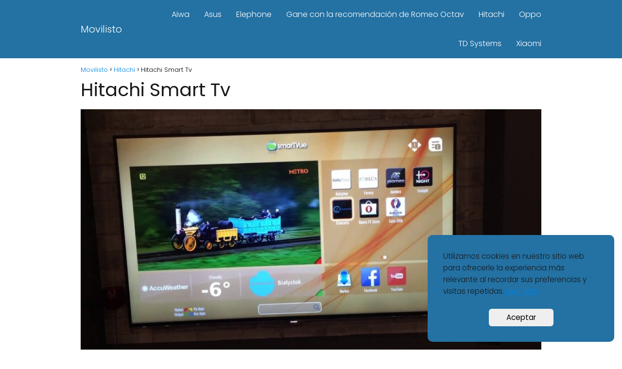

--- FILE ---
content_type: text/html; charset=UTF-8
request_url: https://movilisto.com/hitachi-smart-tv/
body_size: 12215
content:
<!DOCTYPE html><html lang="es" prefix="og: https://ogp.me/ns#" ><head><meta charset="UTF-8"><meta name="viewport" content="width=device-width, initial-scale=1.0, maximum-scale=2.0"><link rel="dns-prefetch" href="https://www.googletagmanager.com"><link rel="preconnect" href="https://www.googletagmanager.com" crossorigin><title>Hitachi Smart Tv</title><meta name="description" content="l➤ Hitachi Smart Tv ➡️Hola, el día de hoy vamos a hablar de Hitachi Smart Tv. Este producto es sin duda un líder tecnológico y uno de los productos con"/><meta name="robots" content="follow, index, max-snippet:-1, max-video-preview:-1, max-image-preview:large"/><link rel="canonical" href="https://movilisto.com/hitachi-smart-tv/"/><meta property="og:locale" content="es_ES"/><meta property="og:type" content="article"/><meta property="og:title" content="Hitachi Smart Tv"/><meta property="og:description" content="l➤ Hitachi Smart Tv ➡️Hola, el día de hoy vamos a hablar de Hitachi Smart Tv. Este producto es sin duda un líder tecnológico y uno de los productos con"/><meta property="og:url" content="https://movilisto.com/hitachi-smart-tv/"/><meta property="og:site_name" content="Movilisto"/><meta property="article:section" content="Hitachi"/><meta property="og:image" content="https://movilisto.com/wp-content/uploads/2021/06/hitachi-smart-tv.jpg"/><meta property="og:image:secure_url" content="https://movilisto.com/wp-content/uploads/2021/06/hitachi-smart-tv.jpg"/><meta property="og:image:width" content="1280"/><meta property="og:image:height" content="720"/><meta property="og:image:alt" content="Hitachi Smart Tv"/><meta property="og:image:type" content="image/jpeg"/><meta property="article:published_time" content="2021-06-04T11:21:30+00:00"/><meta name="twitter:card" content="summary_large_image"/><meta name="twitter:title" content="Hitachi Smart Tv"/><meta name="twitter:description" content="l➤ Hitachi Smart Tv ➡️Hola, el día de hoy vamos a hablar de Hitachi Smart Tv. Este producto es sin duda un líder tecnológico y uno de los productos con"/><meta name="twitter:image" content="https://movilisto.com/wp-content/uploads/2021/06/hitachi-smart-tv.jpg"/><meta name="twitter:label1" content="Escrito por"/><meta name="twitter:data1" content="David"/><meta name="twitter:label2" content="Tiempo de lectura"/><meta name="twitter:data2" content="Menos de un minuto"/><script type="application/ld+json" class="rank-math-schema-pro">{"@context":"https://schema.org","@graph":[{"@type":["Person","Organization"],"@id":"https://movilisto.com/#person","name":"David"},{"@type":"WebSite","@id":"https://movilisto.com/#website","url":"https://movilisto.com","name":"David","publisher":{"@id":"https://movilisto.com/#person"},"inLanguage":"es"},{"@type":"ImageObject","@id":"https://movilisto.com/wp-content/uploads/2021/06/hitachi-smart-tv.jpg","url":"https://movilisto.com/wp-content/uploads/2021/06/hitachi-smart-tv.jpg","width":"1280","height":"720","inLanguage":"es"},{"@type":"WebPage","@id":"https://movilisto.com/hitachi-smart-tv/#webpage","url":"https://movilisto.com/hitachi-smart-tv/","name":"Hitachi Smart Tv","datePublished":"2021-06-04T11:21:30+00:00","dateModified":"2021-06-04T11:21:30+00:00","isPartOf":{"@id":"https://movilisto.com/#website"},"primaryImageOfPage":{"@id":"https://movilisto.com/wp-content/uploads/2021/06/hitachi-smart-tv.jpg"},"inLanguage":"es"},{"@type":"Person","@id":"https://movilisto.com/hitachi-smart-tv/#author","name":"David","image":{"@type":"ImageObject","@id":"https://movilisto.com/wp-content/litespeed/avatar/9440bc745aae2620acc2d57945508aab.jpg?ver=1768799293","url":"https://movilisto.com/wp-content/litespeed/avatar/9440bc745aae2620acc2d57945508aab.jpg?ver=1768799293","caption":"David","inLanguage":"es"}},{"@type":"BlogPosting","headline":"Hitachi Smart Tv","datePublished":"2021-06-04T11:21:30+00:00","dateModified":"2021-06-04T11:21:30+00:00","author":{"@id":"https://movilisto.com/hitachi-smart-tv/#author","name":"David"},"publisher":{"@id":"https://movilisto.com/#person"},"description":"l\u27a4 Hitachi Smart Tv \u27a1\ufe0fHola, el d\u00eda de hoy vamos a hablar de Hitachi Smart Tv. Este producto es sin duda un l\u00edder tecnol\u00f3gico y uno de los productos con","name":"Hitachi Smart Tv","@id":"https://movilisto.com/hitachi-smart-tv/#richSnippet","isPartOf":{"@id":"https://movilisto.com/hitachi-smart-tv/#webpage"},"image":{"@id":"https://movilisto.com/wp-content/uploads/2021/06/hitachi-smart-tv.jpg"},"inLanguage":"es","mainEntityOfPage":{"@id":"https://movilisto.com/hitachi-smart-tv/#webpage"}}]}</script><link rel="alternate" type="application/rss+xml" title="Movilisto &raquo; Feed" href="https://movilisto.com/feed/"/><link rel="alternate" type="application/rss+xml" title="Movilisto &raquo; Feed de los comentarios" href="https://movilisto.com/comments/feed/"/><link data-optimized="1" rel='stylesheet' id='classic-theme-styles-css' href='https://movilisto.com/wp-content/litespeed/css/a615fd0d530b4d93937d7039270ea2be.css?ver=424fa' type='text/css' media='all'/><link data-optimized="1" rel='stylesheet' id='kk-star-ratings-css' href='https://movilisto.com/wp-content/litespeed/css/f25ce6528eddd3cbcc24ddd046b3e73f.css?ver=76287' type='text/css' media='all'/><link data-optimized="1" rel='stylesheet' id='asap-style-css' href='https://movilisto.com/wp-content/litespeed/css/10cbdbd3bfc4c999fd4841d4397ac1d1.css?ver=e6951' type='text/css' media='all'/><style id='asap-style-inline-css' type='text/css'>body {font-family: 'Poppins', sans-serif !important;background: #FFFFFF;font-weight: 300 !important;}h1,h2,h3,h4,h5,h6 {font-family: 'Poppins', sans-serif !important;font-weight: 400;line-height: 1.3;}h1 {color:#181818}h2,h5,h6{color:#181818}h3{color:#181818}h4{color:#181818}.article-loop p,.article-loop-featured p,.article-loop h2,.article-loop h3,.article-loop h4,.article-loop-featured h2,.article-loop-featured h3,.article-loop span.entry-title, .related-posts p,.last-post-sidebar p,.woocommerce-loop-product__title {font-family: 'Poppins', sans-serif !important;font-size: 18px !important;font-weight: 300 !important;}.article-loop .show-extract p,.article-loop .show-extract span {font-family: 'Poppins', sans-serif !important;font-weight: 300 !important;}a {color: #0183e4;}.the-content .post-index span,.des-category .post-index span {font-size:18px;}.the-content .post-index li,.the-content .post-index a,.des-category .post-index li,.des-category .post-index a,.comment-respond > p > span > a,.asap-pros-cons-title span,.asap-pros-cons ul li span,.woocommerce #reviews #comments ol.commentlist li .comment-text p,.woocommerce #review_form #respond p,.woocommerce .comment-reply-title,.woocommerce form .form-row label, .woocommerce-page form .form-row label {font-size: calc(18px - 2px);}.content-tags a,.tagcloud a {border:1px solid #0183e4;}.content-tags a:hover,.tagcloud a:hover {color: #0183e499;}p,.the-content ul li,.the-content ol li {color: #181818;font-size: 18px;line-height: 1.6;}.comment-author cite,.primary-sidebar ul li a,.woocommerce ul.products li.product .price,span.asap-author,.content-cluster .show-extract span {color: #181818;}.comment-body p,#commentform input,#commentform textarea{font-size: calc(18px - 2px);}.social-title {font-size: calc(18px - 3px);}.breadcrumb a,.breadcrumb span,.woocommerce .woocommerce-breadcrumb {font-size: calc(18px - 5px);}.content-footer p,.content-footer li,.search-header input:not([type=submit]):not([type=radio]):not([type=checkbox]):not([type=file]) {font-size: calc(18px - 4px) !important;}.search-header input:not([type=submit]):not([type=radio]):not([type=checkbox]):not([type=file]) {border:1px solid #FFFFFF26 !important;}h1 {font-size: 38px;}h2 {font-size: 32px;}h3 {font-size: 28px;}h4 {font-size: 23px;}.site-header,#cookiesbox {background: #2471a3;}.site-header-wc a span.count-number {border:1px solid #FFFFFF;}.content-footer {background: #2471a3;}.comment-respond > p,.area-comentarios ol > p,.error404 .content-loop p + p,.search .content-loop .search-home + p {border-bottom:1px solid #2471a3}.pagination a,.nav-links a,.woocommerce #respond input#submit,.woocommerce a.button, .woocommerce button.button,.woocommerce input.button,.woocommerce #respond input#submit.alt,.woocommerce a.button.alt,.woocommerce button.button.alt,.woocommerce input.button.alt,.wpcf7-form input.wpcf7-submit {background: #2471a3;color: #FFFFFF !important;}.woocommerce div.product .woocommerce-tabs ul.tabs li.active {border-bottom: 2px solid #2471a3;}.pagination a:hover,.nav-links a:hover {background: #2471a3B3;}.article-loop a span.entry-title{color:#181818 !important;}.article-loop a:hover p,.article-loop a:hover h2,.article-loop a:hover h3,.article-loop a:hover span.entry-title {color: #0183e4 !important;}.article-loop.custom-links a:hover span.entry-title,.asap-loop-horizontal .article-loop a:hover span.entry-title {color: #181818 !important;}#commentform input,#commentform textarea {border: 2px solid #2471a3;font-weight: 300 !important;}.content-loop {max-width: 980px;}.site-header-content {max-width: 980px;}.content-footer {max-width: calc(980px - 32px); }.content-footer-social {background: #2471a31A;}.content-single {max-width: 980px;}.content-page {max-width: 980px;}.content-wc {max-width: 980px;}.reply a,.go-top {background: #2471a3;color: #FFFFFF;}.reply a {border: 2px solid #2471a3;}#commentform input[type=submit] {background: #2471a3;color: #FFFFFF;}.site-header a,header,header label {color: #FFFFFF;}.content-footer a,.content-footer p,.content-footer .widget-area {color: #FFFFFF;}header .line {background: #FFFFFF;}.site-logo img {max-width: 160px;width:100%;}.search-header {margin-left: 0px;}.primary-sidebar {width:300px;}p.sidebar-title,.comment-respond > p,.area-comentarios ol > p,.asap-subtitle {font-size:calc(18px + 2px);}.popular-post-sidebar ol a {color:#181818;font-size:calc(18px - 2px);}.popular-post-sidebar ol li:before,.primary-sidebar div ul li:before {border-color: #2471a3;}.search-form input[type=submit] {background:#2471a3;}.search-form {border:2px solid #2471a3;}.sidebar-title:after,.archive .content-loop h1:after {background:#2471a3;}.single-nav .nav-prev a:before, .single-nav .nav-next a:before {border-color:#2471a3;}.single-nav a {color:#181818;font-size:calc(18px - 3px);}.the-content .post-index {border-top:2px solid #2471a3;}.the-content .post-index #show-table {color:#0183e4;font-size: calc(18px - 3px);font-weight: 300;}.the-content .post-index .btn-show {font-size: calc(18px - 3px) !important;}.search-header form {width:200px;}.site-header .site-header-wc svg {stroke:#FFFFFF;}.item-featured {color:#FFFFFF;background:#f16028;}.checkbox .check-table svg {stroke:#2471a3;}.article-loop .article-image,.article-loop a p,.article-loop img,.article-image-featured,input,textarea,a { transition:all .2s; }.article-loop:hover .article-image,.article-loop:hover img{transform:scale(1.05) }@media(max-width:480px) {h1,.archive .content-loop h1 {font-size: calc(38px - 8px);}h2 {font-size: calc(32px - 4px);}h3 {font-size: calc(28px - 4px);}}@media(min-width:1050px) {.content-thin {width: calc(95% - 300px);}#menu>ul {font-size: calc(18px - 2px);} #menu ul .menu-item-has-children:after {border: solid #FFFFFF;border-width: 0 2px 2px 0;}}@media(max-width:1050px) {#menu ul li .sub-menu li a:hover { color:#0183e4 !important;}#menu ul>li ul>li>a{font-size: calc(18px - 2px);}}.item-featured {margin-top:44px;} .asap-box-design .last-post-sidebar .article-content { min-height:140px;}.asap-box-design .last-post-sidebar .article-loop {margin-bottom:.85rem !important;} .asap-box-design .last-post-sidebar article:last-child { margin-bottom:2rem !important;}.asap-date-loop {font-size: calc(18px - 5px) !important;text-align:center;}.the-content h2:before,.the-content h2 span:before {margin-top: -70px;height: 70px; }.content-footer {padding:0;}.content-footer p {margin-bottom:0 !important;}.content-footer .widget-area {margin-bottom: 0rem;padding:1rem;}.content-footer li:first-child:before {content: '';padding: 0;}.content-footer li:before {content: '|';padding: 0 7px 0 5px;color: #fff;opacity: .4;}.content-footer li {list-style-type: none;display: inline;font-size: 15px;}.content-footer .widget-title {display: none;}.content-footer {background: #2471a3;}.content-footer-social {max-width: calc(980px - 32px);}</style><link data-optimized="1" rel='stylesheet' id='aawp-css' href='https://movilisto.com/wp-content/litespeed/css/e60cb2e32149945aa4dd2410c0d1c8b8.css?ver=ac1af' type='text/css' media='all'/><link rel="alternate" type="application/json+oembed" href="https://movilisto.com/wp-json/oembed/1.0/embed?url=https%3A%2F%2Fmovilisto.com%2Fhitachi-smart-tv%2F"/><link rel="alternate" type="text/xml+oembed" href="https://movilisto.com/wp-json/oembed/1.0/embed?url=https%3A%2F%2Fmovilisto.com%2Fhitachi-smart-tv%2F&#038;format=xml"/><style type="text/css">.aawp .aawp-tb__row--highlight{background-color:#256aaf;}.aawp .aawp-tb__row--highlight{color:#256aaf;}.aawp .aawp-tb__row--highlight a{color:#256aaf;}</style><meta name="theme-color" content="#2471a3"><link rel="preload" as="image" href="https://movilisto.com/wp-content/uploads/2021/06/hitachi-smart-tv-1024x576.jpg" imagesrcset="https://movilisto.com/wp-content/uploads/2021/06/hitachi-smart-tv-1024x576.jpg 1024w, https://movilisto.com/wp-content/uploads/2021/06/hitachi-smart-tv-300x169.jpg 300w, https://movilisto.com/wp-content/uploads/2021/06/hitachi-smart-tv-768x432.jpg 768w, https://movilisto.com/wp-content/uploads/2021/06/hitachi-smart-tv-1250x703.jpg 1250w, https://movilisto.com/wp-content/uploads/2021/06/hitachi-smart-tv-900x506.jpg 900w, https://movilisto.com/wp-content/uploads/2021/06/hitachi-smart-tv.jpg 1280w" imagesizes="(max-width: 1024px) 100vw, 1024px"/><style>@font-face {font-family: "Poppins";font-style: normal;font-weight: 300;src: local(""),url("https://movilisto.com/wp-content/themes/asap/assets/fonts/poppins-300.woff2") format("woff2"), url("https://movilisto.com/wp-content/themes/asap/assets/fonts/poppins-300.woff") format("woff"); font-display: swap;} @font-face {font-family: "Poppins";font-style: normal;font-weight: 400;src: local(""),url("https://movilisto.com/wp-content/themes/asap/assets/fonts/poppins-400.woff2") format("woff2"), url("https://movilisto.com/wp-content/themes/asap/assets/fonts/poppins-400.woff") format("woff"); font-display: swap;}</style> <script type="application/ld+json">{"@context":"http:\/\/schema.org","@type":"Organization","name":"Movilisto","alternateName":"M\u00f3viles y nuevas tecnolog\u00edas","url":"https:\/\/movilisto.com"}</script> <script type="application/ld+json">{"@context":"https:\/\/schema.org","@type":"Article","mainEntityOfPage":{"@type":"WebPage","@id":"https:\/\/movilisto.com\/hitachi-smart-tv\/"},"headline":"Hitachi Smart Tv","image":{"@type":"ImageObject","url":"https:\/\/movilisto.com\/wp-content\/uploads\/2021\/06\/hitachi-smart-tv.jpg"},"author":{"@type":"Person","name":"David","sameAs":"https:\/\/movilisto.com\/author\/david\/"},"publisher":{"@type":"Organization","name":"Movilisto"},"datePublished":"2021-06-04 11:21","dateModified":"2021-06-04 11:21"}</script><script id="google_gtagjs" src="https://movilisto.com/?local_ga_js=1"="async" type="text/javascript" defer data-deferred="1"></script><script id="google_gtagjs-inline" type="text/javascript" src="[data-uri]" defer></script><script defer data-domain="movilisto.com" src="https://analytics.mitmore.com/js/script.js"></script><script src="https://www.googletagmanager.com/gtag/js?id=UA-146657280-2" defer data-deferred="1"></script><script src="[data-uri]" defer></script><script src="[data-uri]" defer></script><script src="https://pagead2.googlesyndication.com/pagead/js/adsbygoogle.js?client=ca-pub-6540228100417976" crossorigin="anonymous" defer data-deferred="1"></script><link rel="icon" href="https://movilisto.com/wp-content/uploads/2020/12/cropped-New-Project-5-32x32.png" sizes="32x32"/><link rel="icon" href="https://movilisto.com/wp-content/uploads/2020/12/cropped-New-Project-5-192x192.png" sizes="192x192"/><link rel="apple-touch-icon" href="https://movilisto.com/wp-content/uploads/2020/12/cropped-New-Project-5-180x180.png"/><meta name="msapplication-TileImage" content="https://movilisto.com/wp-content/uploads/2020/12/cropped-New-Project-5-270x270.png"/></head><body data-rsssl=1 class="single postid-17558 aawp-custom"> <svg xmlns="http://www.w3.org/2000/svg" viewBox="0 0 0 0" width="0" height="0" focusable="false" role="none" style="visibility: hidden; position: absolute; left: -9999px; overflow: hidden;" ><defs><filter id="wp-duotone-dark-grayscale"><feColorMatrix color-interpolation-filters="sRGB" type="matrix" values=" .299 .587 .114 0 0 .299 .587 .114 0 0 .299 .587 .114 0 0 .299 .587 .114 0 0 "/><feComponentTransfer color-interpolation-filters="sRGB" ><feFuncR type="table" tableValues="0 0.49803921568627"/><feFuncG type="table" tableValues="0 0.49803921568627"/><feFuncB type="table" tableValues="0 0.49803921568627"/><feFuncA type="table" tableValues="1 1"/></feComponentTransfer><feComposite in2="SourceGraphic" operator="in"/></filter></defs></svg><svg xmlns="http://www.w3.org/2000/svg" viewBox="0 0 0 0" width="0" height="0" focusable="false" role="none" style="visibility: hidden; position: absolute; left: -9999px; overflow: hidden;" ><defs><filter id="wp-duotone-grayscale"><feColorMatrix color-interpolation-filters="sRGB" type="matrix" values=" .299 .587 .114 0 0 .299 .587 .114 0 0 .299 .587 .114 0 0 .299 .587 .114 0 0 "/><feComponentTransfer color-interpolation-filters="sRGB" ><feFuncR type="table" tableValues="0 1"/><feFuncG type="table" tableValues="0 1"/><feFuncB type="table" tableValues="0 1"/><feFuncA type="table" tableValues="1 1"/></feComponentTransfer><feComposite in2="SourceGraphic" operator="in"/></filter></defs></svg><svg xmlns="http://www.w3.org/2000/svg" viewBox="0 0 0 0" width="0" height="0" focusable="false" role="none" style="visibility: hidden; position: absolute; left: -9999px; overflow: hidden;" ><defs><filter id="wp-duotone-purple-yellow"><feColorMatrix color-interpolation-filters="sRGB" type="matrix" values=" .299 .587 .114 0 0 .299 .587 .114 0 0 .299 .587 .114 0 0 .299 .587 .114 0 0 "/><feComponentTransfer color-interpolation-filters="sRGB" ><feFuncR type="table" tableValues="0.54901960784314 0.98823529411765"/><feFuncG type="table" tableValues="0 1"/><feFuncB type="table" tableValues="0.71764705882353 0.25490196078431"/><feFuncA type="table" tableValues="1 1"/></feComponentTransfer><feComposite in2="SourceGraphic" operator="in"/></filter></defs></svg><svg xmlns="http://www.w3.org/2000/svg" viewBox="0 0 0 0" width="0" height="0" focusable="false" role="none" style="visibility: hidden; position: absolute; left: -9999px; overflow: hidden;" ><defs><filter id="wp-duotone-blue-red"><feColorMatrix color-interpolation-filters="sRGB" type="matrix" values=" .299 .587 .114 0 0 .299 .587 .114 0 0 .299 .587 .114 0 0 .299 .587 .114 0 0 "/><feComponentTransfer color-interpolation-filters="sRGB" ><feFuncR type="table" tableValues="0 1"/><feFuncG type="table" tableValues="0 0.27843137254902"/><feFuncB type="table" tableValues="0.5921568627451 0.27843137254902"/><feFuncA type="table" tableValues="1 1"/></feComponentTransfer><feComposite in2="SourceGraphic" operator="in"/></filter></defs></svg><svg xmlns="http://www.w3.org/2000/svg" viewBox="0 0 0 0" width="0" height="0" focusable="false" role="none" style="visibility: hidden; position: absolute; left: -9999px; overflow: hidden;" ><defs><filter id="wp-duotone-midnight"><feColorMatrix color-interpolation-filters="sRGB" type="matrix" values=" .299 .587 .114 0 0 .299 .587 .114 0 0 .299 .587 .114 0 0 .299 .587 .114 0 0 "/><feComponentTransfer color-interpolation-filters="sRGB" ><feFuncR type="table" tableValues="0 0"/><feFuncG type="table" tableValues="0 0.64705882352941"/><feFuncB type="table" tableValues="0 1"/><feFuncA type="table" tableValues="1 1"/></feComponentTransfer><feComposite in2="SourceGraphic" operator="in"/></filter></defs></svg><svg xmlns="http://www.w3.org/2000/svg" viewBox="0 0 0 0" width="0" height="0" focusable="false" role="none" style="visibility: hidden; position: absolute; left: -9999px; overflow: hidden;" ><defs><filter id="wp-duotone-magenta-yellow"><feColorMatrix color-interpolation-filters="sRGB" type="matrix" values=" .299 .587 .114 0 0 .299 .587 .114 0 0 .299 .587 .114 0 0 .299 .587 .114 0 0 "/><feComponentTransfer color-interpolation-filters="sRGB" ><feFuncR type="table" tableValues="0.78039215686275 1"/><feFuncG type="table" tableValues="0 0.94901960784314"/><feFuncB type="table" tableValues="0.35294117647059 0.47058823529412"/><feFuncA type="table" tableValues="1 1"/></feComponentTransfer><feComposite in2="SourceGraphic" operator="in"/></filter></defs></svg><svg xmlns="http://www.w3.org/2000/svg" viewBox="0 0 0 0" width="0" height="0" focusable="false" role="none" style="visibility: hidden; position: absolute; left: -9999px; overflow: hidden;" ><defs><filter id="wp-duotone-purple-green"><feColorMatrix color-interpolation-filters="sRGB" type="matrix" values=" .299 .587 .114 0 0 .299 .587 .114 0 0 .299 .587 .114 0 0 .299 .587 .114 0 0 "/><feComponentTransfer color-interpolation-filters="sRGB" ><feFuncR type="table" tableValues="0.65098039215686 0.40392156862745"/><feFuncG type="table" tableValues="0 1"/><feFuncB type="table" tableValues="0.44705882352941 0.4"/><feFuncA type="table" tableValues="1 1"/></feComponentTransfer><feComposite in2="SourceGraphic" operator="in"/></filter></defs></svg><svg xmlns="http://www.w3.org/2000/svg" viewBox="0 0 0 0" width="0" height="0" focusable="false" role="none" style="visibility: hidden; position: absolute; left: -9999px; overflow: hidden;" ><defs><filter id="wp-duotone-blue-orange"><feColorMatrix color-interpolation-filters="sRGB" type="matrix" values=" .299 .587 .114 0 0 .299 .587 .114 0 0 .299 .587 .114 0 0 .299 .587 .114 0 0 "/><feComponentTransfer color-interpolation-filters="sRGB" ><feFuncR type="table" tableValues="0.098039215686275 1"/><feFuncG type="table" tableValues="0 0.66274509803922"/><feFuncB type="table" tableValues="0.84705882352941 0.41960784313725"/><feFuncA type="table" tableValues="1 1"/></feComponentTransfer><feComposite in2="SourceGraphic" operator="in"/></filter></defs></svg><header class="site-header"><div class="site-header-content"><div class="site-name"> <a href="https://movilisto.com/">Movilisto</a></div><div> <input type="checkbox" id="btn-menu"/> <label id="nav-icon" for="btn-menu"><div class="circle nav-icon"> <span class="line top"></span> <span class="line middle"></span> <span class="line bottom"></span></div> </label><nav id="menu" itemscope="itemscope" itemtype="http://schema.org/SiteNavigationElement" role="navigation" ><ul id="menu-inicio" class="header-menu"><li id="menu-item-13441" class="menu-item menu-item-type-taxonomy menu-item-object-category menu-item-13441"><a href="https://movilisto.com/aiwa/" itemprop="url">Aiwa</a></li><li id="menu-item-13442" class="menu-item menu-item-type-taxonomy menu-item-object-category menu-item-13442"><a href="https://movilisto.com/asus/" itemprop="url">Asus</a></li><li id="menu-item-13443" class="menu-item menu-item-type-taxonomy menu-item-object-category menu-item-13443"><a href="https://movilisto.com/elephone/" itemprop="url">Elephone</a></li><li id="menu-item-40489" class="menu-item menu-item-type-custom menu-item-object-custom menu-item-40489"><a href="https://www.tesla.com/es_ES/referral/romeooctav832586" itemprop="url">Gane con la recomendación de Romeo Octav</a></li><li id="menu-item-13444" class="menu-item menu-item-type-taxonomy menu-item-object-category current-post-ancestor current-menu-parent current-post-parent menu-item-13444"><a href="https://movilisto.com/hitachi/" itemprop="url">Hitachi</a></li><li id="menu-item-13445" class="menu-item menu-item-type-taxonomy menu-item-object-category menu-item-13445"><a href="https://movilisto.com/oppo/" itemprop="url">Oppo</a></li><li id="menu-item-13446" class="menu-item menu-item-type-taxonomy menu-item-object-category menu-item-13446"><a href="https://movilisto.com/td-systems/" itemprop="url">TD Systems</a></li><li id="menu-item-13447" class="menu-item menu-item-type-taxonomy menu-item-object-category menu-item-13447"><a href="https://movilisto.com/xiaomi/" itemprop="url">Xiaomi</a></li></ul></nav></div></div></header><main class="content-single"><article class="article-full"><div role="navigation" aria-label="Breadcrumbs" class="breadcrumb-trail breadcrumbs" itemprop="breadcrumb"><ul class="breadcrumb" itemscope itemtype="http://schema.org/BreadcrumbList"><meta name="numberOfItems" content="3"/><meta name="itemListOrder" content="Ascending"/><li itemprop="itemListElement" itemscope itemtype="http://schema.org/ListItem" class="trail-item trail-begin"><a href="https://movilisto.com/" rel="home" itemprop="item"><span itemprop="name">Movilisto</span></a><meta itemprop="position" content="1"/></li><li itemprop="itemListElement" itemscope itemtype="http://schema.org/ListItem" class="trail-item"><a href="https://movilisto.com/hitachi/" itemprop="item"><span itemprop="name">Hitachi</span></a><meta itemprop="position" content="2"/></li><li itemprop="itemListElement" itemscope itemtype="http://schema.org/ListItem" class="trail-item trail-end"><span itemprop="name">Hitachi Smart Tv</span><meta itemprop="position" content="3"/></li></ul></div><h1>Hitachi Smart Tv</h1><div class="post-thumbnail"><img data-lazyloaded="1" src="[data-uri]" width="1024" height="576" data-src="https://movilisto.com/wp-content/uploads/2021/06/hitachi-smart-tv-1024x576.jpg" class="attachment-large size-large wp-post-image" alt="Hitachi Smart Tv 1" decoding="async" data-srcset="https://movilisto.com/wp-content/uploads/2021/06/hitachi-smart-tv-1024x576.jpg 1024w, https://movilisto.com/wp-content/uploads/2021/06/hitachi-smart-tv-300x169.jpg 300w, https://movilisto.com/wp-content/uploads/2021/06/hitachi-smart-tv-768x432.jpg 768w, https://movilisto.com/wp-content/uploads/2021/06/hitachi-smart-tv-1250x703.jpg 1250w, https://movilisto.com/wp-content/uploads/2021/06/hitachi-smart-tv-900x506.jpg 900w, https://movilisto.com/wp-content/uploads/2021/06/hitachi-smart-tv.jpg 1280w" data-sizes="(max-width: 1024px) 100vw, 1024px" title="Hitachi Smart Tv 1"><noscript><img width="1024" height="576" src="https://movilisto.com/wp-content/uploads/2021/06/hitachi-smart-tv-1024x576.jpg" class="attachment-large size-large wp-post-image" alt="Hitachi Smart Tv 1" decoding="async" srcset="https://movilisto.com/wp-content/uploads/2021/06/hitachi-smart-tv-1024x576.jpg 1024w, https://movilisto.com/wp-content/uploads/2021/06/hitachi-smart-tv-300x169.jpg 300w, https://movilisto.com/wp-content/uploads/2021/06/hitachi-smart-tv-768x432.jpg 768w, https://movilisto.com/wp-content/uploads/2021/06/hitachi-smart-tv-1250x703.jpg 1250w, https://movilisto.com/wp-content/uploads/2021/06/hitachi-smart-tv-900x506.jpg 900w, https://movilisto.com/wp-content/uploads/2021/06/hitachi-smart-tv.jpg 1280w" sizes="(max-width: 1024px) 100vw, 1024px" title="Hitachi Smart Tv 1"></noscript></div><div class="the-content"><p>Hola, el día de hoy vamos a hablar de Hitachi Smart Tv. Este producto es sin duda un líder tecnológico y uno de los productos con mejores valoraciones de nuestra Web gracias a un desarrollador tan consolidado como Hitachi. Te mostramos lo mejor de <strong>Hitachi Smart Tv</strong> en Amazon.</p><div class="post-index"><span>Contenidos<span class="btn-show"><label class="checkbox"><input type="checkbox"/ ><span class="check-table" ><svg xmlns="http://www.w3.org/2000/svg" viewBox="0 0 24 24"><path stroke="none" d="M0 0h24v24H0z" fill="none"/><polyline points="6 15 12 9 18 15"/></svg></span></label></span></span><ol id="index-table" ><li> <a href="#comprar_hitachi_smart_tv" title="? Comprar: Hitachi Smart Tv">? Comprar: Hitachi Smart Tv</a></li><li> <a href="#opiniones_de_hitachi" title="⭐ Opiniones de Hitachi">⭐ Opiniones de Hitachi</a></li></li></ol></div><h2><span id="comprar_hitachi_smart_tv">? Comprar: Hitachi Smart Tv</span></h2><p >Nada encontrado</p><h2><span id="opiniones_de_hitachi">⭐ Opiniones de Hitachi</span></h2><p>Cuando hablamos de Hitachi hablamos de una marca afianzada en el mercado desde hace varios años. Hitachi comenzó en la industria de la tecnología hace más de 5 años siendo una compañía reconocida mundialmente. Si compras Hitachi Smart Tv con esta marca puedes estar relajado.</p><div class="youtube responsive"><div onclick="this.outerHTML='&lt;iframe title=&quot;Hitachi Smart TV 55 4K LED 55F501HG2W69 smarTVue&quot; width=&quot;500&quot; height=&quot;281&quot; src=&quot;https://www.youtube.com/embed/ANdrJuhn1A4?feature=oembed&amp;autoplay=1&quot; frameborder=&quot;0&quot; allow=&quot;accelerometer; autoplay; clipboard-write; encrypted-media; gyroscope; picture-in-picture&quot; allowfullscreen&gt;&lt;/iframe&gt;'"><img data-lazyloaded="1" src="[data-uri]" loading="lazy" decoding="async" data-src="https://i.ytimg.com/vi/ANdrJuhn1A4/hqdefault.jpg" title="Hitachi Smart TV 55 4K LED 55F501HG2W69 smarTVue" class="asap-oembed" alt="Hitachi Smart Tv 2"><noscript><img loading="lazy" decoding="async" src="https://i.ytimg.com/vi/ANdrJuhn1A4/hqdefault.jpg" title="Hitachi Smart TV 55 4K LED 55F501HG2W69 smarTVue" class="asap-oembed" alt="Hitachi Smart Tv 2"></noscript></div></div><p style="text-align: right;"><em>Precios y opiniones de Hitachi Smart Tv</em></p><p>&nbsp;</p><div class="kk-star-ratings kksr-auto kksr-align-center kksr-valign-bottom" data-payload='{&quot;align&quot;:&quot;center&quot;,&quot;id&quot;:&quot;17558&quot;,&quot;slug&quot;:&quot;default&quot;,&quot;valign&quot;:&quot;bottom&quot;,&quot;ignore&quot;:&quot;&quot;,&quot;reference&quot;:&quot;auto&quot;,&quot;class&quot;:&quot;&quot;,&quot;count&quot;:&quot;0&quot;,&quot;legendonly&quot;:&quot;&quot;,&quot;readonly&quot;:&quot;&quot;,&quot;score&quot;:&quot;0&quot;,&quot;starsonly&quot;:&quot;&quot;,&quot;best&quot;:&quot;5&quot;,&quot;gap&quot;:&quot;4&quot;,&quot;greet&quot;:&quot;\u00bfQue te ha parecido?&quot;,&quot;legend&quot;:&quot;0\/5 - (0 votos)&quot;,&quot;size&quot;:&quot;24&quot;,&quot;title&quot;:&quot;Hitachi Smart Tv&quot;,&quot;width&quot;:&quot;0&quot;,&quot;_legend&quot;:&quot;{score}\/{best} - ({count} {votes})&quot;,&quot;font_factor&quot;:&quot;1.25&quot;}'><div class="kksr-stars"><div class="kksr-stars-inactive"><div class="kksr-star" data-star="1" style="padding-right: 4px"><div class="kksr-icon" style="width: 24px; height: 24px;"></div></div><div class="kksr-star" data-star="2" style="padding-right: 4px"><div class="kksr-icon" style="width: 24px; height: 24px;"></div></div><div class="kksr-star" data-star="3" style="padding-right: 4px"><div class="kksr-icon" style="width: 24px; height: 24px;"></div></div><div class="kksr-star" data-star="4" style="padding-right: 4px"><div class="kksr-icon" style="width: 24px; height: 24px;"></div></div><div class="kksr-star" data-star="5" style="padding-right: 4px"><div class="kksr-icon" style="width: 24px; height: 24px;"></div></div></div><div class="kksr-stars-active" style="width: 0px;"><div class="kksr-star" style="padding-right: 4px"><div class="kksr-icon" style="width: 24px; height: 24px;"></div></div><div class="kksr-star" style="padding-right: 4px"><div class="kksr-icon" style="width: 24px; height: 24px;"></div></div><div class="kksr-star" style="padding-right: 4px"><div class="kksr-icon" style="width: 24px; height: 24px;"></div></div><div class="kksr-star" style="padding-right: 4px"><div class="kksr-icon" style="width: 24px; height: 24px;"></div></div><div class="kksr-star" style="padding-right: 4px"><div class="kksr-icon" style="width: 24px; height: 24px;"></div></div></div></div><div class="kksr-legend" style="font-size: 19.2px;"> <span class="kksr-muted">¿Que te ha parecido?</span></div></div><p class="aawp-disclaimer">Última actualización el 2026-01-22 / Enlaces de afiliados / Imágenes de la API para Afiliados</p></div><div class="related-posts"><article class="article-loop asap-columns-3"> <a href="https://movilisto.com/hitachi-48hb6w62-caracteristicas/" rel="bookmark"><div class="article-content"> <img data-lazyloaded="1" src="[data-uri]" width="400" height="225" data-src="https://movilisto.com/wp-content/uploads/2021/07/hitachi-48hb6w62-caracteristicas.jpg" class="attachment-post-thumbnail size-post-thumbnail wp-post-image" alt="Hitachi 48Hb6W62 Caracteristicas 3" decoding="async" data-srcset="https://movilisto.com/wp-content/uploads/2021/07/hitachi-48hb6w62-caracteristicas.jpg 450w, https://movilisto.com/wp-content/uploads/2021/07/hitachi-48hb6w62-caracteristicas-300x169.jpg 300w, https://movilisto.com/wp-content/uploads/2021/07/hitachi-48hb6w62-caracteristicas-1024x576.jpg 1024w, https://movilisto.com/wp-content/uploads/2021/07/hitachi-48hb6w62-caracteristicas-768x432.jpg 768w, https://movilisto.com/wp-content/uploads/2021/07/hitachi-48hb6w62-caracteristicas-1250x703.jpg 1250w, https://movilisto.com/wp-content/uploads/2021/07/hitachi-48hb6w62-caracteristicas-900x506.jpg 900w" data-sizes="(max-width: 400px) 100vw, 400px" title="Hitachi 48Hb6W62 Caracteristicas 2"><noscript><img width="400" height="225" src="https://movilisto.com/wp-content/uploads/2021/07/hitachi-48hb6w62-caracteristicas.jpg" class="attachment-post-thumbnail size-post-thumbnail wp-post-image" alt="Hitachi 48Hb6W62 Caracteristicas 3" decoding="async" srcset="https://movilisto.com/wp-content/uploads/2021/07/hitachi-48hb6w62-caracteristicas.jpg 450w, https://movilisto.com/wp-content/uploads/2021/07/hitachi-48hb6w62-caracteristicas-300x169.jpg 300w, https://movilisto.com/wp-content/uploads/2021/07/hitachi-48hb6w62-caracteristicas-1024x576.jpg 1024w, https://movilisto.com/wp-content/uploads/2021/07/hitachi-48hb6w62-caracteristicas-768x432.jpg 768w, https://movilisto.com/wp-content/uploads/2021/07/hitachi-48hb6w62-caracteristicas-1250x703.jpg 1250w, https://movilisto.com/wp-content/uploads/2021/07/hitachi-48hb6w62-caracteristicas-900x506.jpg 900w" sizes="(max-width: 400px) 100vw, 400px" title="Hitachi 48Hb6W62 Caracteristicas 2"></noscript></div><p class="entry-title">Hitachi 48Hb6W62 Caracteristicas</p> </a></article><article class="article-loop asap-columns-3"> <a href="https://movilisto.com/hitachi-500gb-externo/" rel="bookmark"><div class="article-content"> <img data-lazyloaded="1" src="[data-uri]" width="400" height="225" data-src="https://movilisto.com/wp-content/uploads/2021/07/hitachi-500gb-externo.jpg" class="attachment-post-thumbnail size-post-thumbnail wp-post-image" alt="Hitachi 500Gb Externo 4" decoding="async" data-srcset="https://movilisto.com/wp-content/uploads/2021/07/hitachi-500gb-externo.jpg 450w, https://movilisto.com/wp-content/uploads/2021/07/hitachi-500gb-externo-300x169.jpg 300w, https://movilisto.com/wp-content/uploads/2021/07/hitachi-500gb-externo-1024x576.jpg 1024w, https://movilisto.com/wp-content/uploads/2021/07/hitachi-500gb-externo-768x432.jpg 768w, https://movilisto.com/wp-content/uploads/2021/07/hitachi-500gb-externo-1250x703.jpg 1250w, https://movilisto.com/wp-content/uploads/2021/07/hitachi-500gb-externo-900x506.jpg 900w" data-sizes="(max-width: 400px) 100vw, 400px" title="Hitachi 500Gb Externo 3"><noscript><img width="400" height="225" src="https://movilisto.com/wp-content/uploads/2021/07/hitachi-500gb-externo.jpg" class="attachment-post-thumbnail size-post-thumbnail wp-post-image" alt="Hitachi 500Gb Externo 4" decoding="async" srcset="https://movilisto.com/wp-content/uploads/2021/07/hitachi-500gb-externo.jpg 450w, https://movilisto.com/wp-content/uploads/2021/07/hitachi-500gb-externo-300x169.jpg 300w, https://movilisto.com/wp-content/uploads/2021/07/hitachi-500gb-externo-1024x576.jpg 1024w, https://movilisto.com/wp-content/uploads/2021/07/hitachi-500gb-externo-768x432.jpg 768w, https://movilisto.com/wp-content/uploads/2021/07/hitachi-500gb-externo-1250x703.jpg 1250w, https://movilisto.com/wp-content/uploads/2021/07/hitachi-500gb-externo-900x506.jpg 900w" sizes="(max-width: 400px) 100vw, 400px" title="Hitachi 500Gb Externo 3"></noscript></div><p class="entry-title">Hitachi 500Gb Externo</p> </a></article><article class="article-loop asap-columns-3"> <a href="https://movilisto.com/hitachi-ata/" rel="bookmark"><div class="article-content"> <img data-lazyloaded="1" src="[data-uri]" width="400" height="225" data-src="https://movilisto.com/wp-content/uploads/2021/07/hitachi-ata.jpg" class="attachment-post-thumbnail size-post-thumbnail wp-post-image" alt="Hitachi Ata 5" decoding="async" data-srcset="https://movilisto.com/wp-content/uploads/2021/07/hitachi-ata.jpg 1280w, https://movilisto.com/wp-content/uploads/2021/07/hitachi-ata-300x169.jpg 300w, https://movilisto.com/wp-content/uploads/2021/07/hitachi-ata-1024x576.jpg 1024w, https://movilisto.com/wp-content/uploads/2021/07/hitachi-ata-768x432.jpg 768w, https://movilisto.com/wp-content/uploads/2021/07/hitachi-ata-1250x703.jpg 1250w, https://movilisto.com/wp-content/uploads/2021/07/hitachi-ata-900x506.jpg 900w" data-sizes="(max-width: 400px) 100vw, 400px" title="Hitachi Ata 4"><noscript><img width="400" height="225" src="https://movilisto.com/wp-content/uploads/2021/07/hitachi-ata.jpg" class="attachment-post-thumbnail size-post-thumbnail wp-post-image" alt="Hitachi Ata 5" decoding="async" srcset="https://movilisto.com/wp-content/uploads/2021/07/hitachi-ata.jpg 1280w, https://movilisto.com/wp-content/uploads/2021/07/hitachi-ata-300x169.jpg 300w, https://movilisto.com/wp-content/uploads/2021/07/hitachi-ata-1024x576.jpg 1024w, https://movilisto.com/wp-content/uploads/2021/07/hitachi-ata-768x432.jpg 768w, https://movilisto.com/wp-content/uploads/2021/07/hitachi-ata-1250x703.jpg 1250w, https://movilisto.com/wp-content/uploads/2021/07/hitachi-ata-900x506.jpg 900w" sizes="(max-width: 400px) 100vw, 400px" title="Hitachi Ata 4"></noscript></div><p class="entry-title">Hitachi Ata</p> </a></article><article class="article-loop asap-columns-3"> <a href="https://movilisto.com/hitachi-call-center/" rel="bookmark"><div class="article-content"> <img data-lazyloaded="1" src="[data-uri]" width="400" height="225" data-src="https://movilisto.com/wp-content/uploads/2021/07/hitachi-call-center.jpg" class="attachment-post-thumbnail size-post-thumbnail wp-post-image" alt="Hitachi Call Center 6" decoding="async" data-srcset="https://movilisto.com/wp-content/uploads/2021/07/hitachi-call-center.jpg 450w, https://movilisto.com/wp-content/uploads/2021/07/hitachi-call-center-300x169.jpg 300w, https://movilisto.com/wp-content/uploads/2021/07/hitachi-call-center-1024x576.jpg 1024w, https://movilisto.com/wp-content/uploads/2021/07/hitachi-call-center-768x432.jpg 768w, https://movilisto.com/wp-content/uploads/2021/07/hitachi-call-center-1250x703.jpg 1250w, https://movilisto.com/wp-content/uploads/2021/07/hitachi-call-center-900x506.jpg 900w" data-sizes="(max-width: 400px) 100vw, 400px" title="Hitachi Call Center 5"><noscript><img width="400" height="225" src="https://movilisto.com/wp-content/uploads/2021/07/hitachi-call-center.jpg" class="attachment-post-thumbnail size-post-thumbnail wp-post-image" alt="Hitachi Call Center 6" decoding="async" srcset="https://movilisto.com/wp-content/uploads/2021/07/hitachi-call-center.jpg 450w, https://movilisto.com/wp-content/uploads/2021/07/hitachi-call-center-300x169.jpg 300w, https://movilisto.com/wp-content/uploads/2021/07/hitachi-call-center-1024x576.jpg 1024w, https://movilisto.com/wp-content/uploads/2021/07/hitachi-call-center-768x432.jpg 768w, https://movilisto.com/wp-content/uploads/2021/07/hitachi-call-center-1250x703.jpg 1250w, https://movilisto.com/wp-content/uploads/2021/07/hitachi-call-center-900x506.jpg 900w" sizes="(max-width: 400px) 100vw, 400px" title="Hitachi Call Center 5"></noscript></div><p class="entry-title">Hitachi Call Center</p> </a></article><article class="article-loop asap-columns-3"> <a href="https://movilisto.com/hitachi-32he4000/" rel="bookmark"><div class="article-content"> <img data-lazyloaded="1" src="[data-uri]" width="400" height="225" data-src="https://movilisto.com/wp-content/uploads/2021/07/hitachi-32he4000.jpg" class="attachment-post-thumbnail size-post-thumbnail wp-post-image" alt="Hitachi 32He4000 7" decoding="async" data-srcset="https://movilisto.com/wp-content/uploads/2021/07/hitachi-32he4000.jpg 450w, https://movilisto.com/wp-content/uploads/2021/07/hitachi-32he4000-300x169.jpg 300w, https://movilisto.com/wp-content/uploads/2021/07/hitachi-32he4000-1024x576.jpg 1024w, https://movilisto.com/wp-content/uploads/2021/07/hitachi-32he4000-768x432.jpg 768w, https://movilisto.com/wp-content/uploads/2021/07/hitachi-32he4000-1250x703.jpg 1250w, https://movilisto.com/wp-content/uploads/2021/07/hitachi-32he4000-900x506.jpg 900w" data-sizes="(max-width: 400px) 100vw, 400px" title="Hitachi 32He4000 6"><noscript><img width="400" height="225" src="https://movilisto.com/wp-content/uploads/2021/07/hitachi-32he4000.jpg" class="attachment-post-thumbnail size-post-thumbnail wp-post-image" alt="Hitachi 32He4000 7" decoding="async" srcset="https://movilisto.com/wp-content/uploads/2021/07/hitachi-32he4000.jpg 450w, https://movilisto.com/wp-content/uploads/2021/07/hitachi-32he4000-300x169.jpg 300w, https://movilisto.com/wp-content/uploads/2021/07/hitachi-32he4000-1024x576.jpg 1024w, https://movilisto.com/wp-content/uploads/2021/07/hitachi-32he4000-768x432.jpg 768w, https://movilisto.com/wp-content/uploads/2021/07/hitachi-32he4000-1250x703.jpg 1250w, https://movilisto.com/wp-content/uploads/2021/07/hitachi-32he4000-900x506.jpg 900w" sizes="(max-width: 400px) 100vw, 400px" title="Hitachi 32He4000 6"></noscript></div><p class="entry-title">Hitachi 32He4000</p> </a></article><article class="article-loop asap-columns-3"> <a href="https://movilisto.com/fiat-hitachi-ex-165-w-technische-daten/" rel="bookmark"><div class="article-content"> <img data-lazyloaded="1" src="[data-uri]" width="400" height="225" data-src="https://movilisto.com/wp-content/uploads/2021/07/fiat-hitachi-ex-165-w-technische.jpg" class="attachment-post-thumbnail size-post-thumbnail wp-post-image" alt="Fiat Hitachi Ex 165 W Technische Daten 8" decoding="async" data-srcset="https://movilisto.com/wp-content/uploads/2021/07/fiat-hitachi-ex-165-w-technische.jpg 450w, https://movilisto.com/wp-content/uploads/2021/07/fiat-hitachi-ex-165-w-technische-300x169.jpg 300w, https://movilisto.com/wp-content/uploads/2021/07/fiat-hitachi-ex-165-w-technische-1024x576.jpg 1024w, https://movilisto.com/wp-content/uploads/2021/07/fiat-hitachi-ex-165-w-technische-768x432.jpg 768w, https://movilisto.com/wp-content/uploads/2021/07/fiat-hitachi-ex-165-w-technische-1250x703.jpg 1250w, https://movilisto.com/wp-content/uploads/2021/07/fiat-hitachi-ex-165-w-technische-900x506.jpg 900w" data-sizes="(max-width: 400px) 100vw, 400px" title="Fiat Hitachi Ex 165 W Technische Daten 7"><noscript><img width="400" height="225" src="https://movilisto.com/wp-content/uploads/2021/07/fiat-hitachi-ex-165-w-technische.jpg" class="attachment-post-thumbnail size-post-thumbnail wp-post-image" alt="Fiat Hitachi Ex 165 W Technische Daten 8" decoding="async" srcset="https://movilisto.com/wp-content/uploads/2021/07/fiat-hitachi-ex-165-w-technische.jpg 450w, https://movilisto.com/wp-content/uploads/2021/07/fiat-hitachi-ex-165-w-technische-300x169.jpg 300w, https://movilisto.com/wp-content/uploads/2021/07/fiat-hitachi-ex-165-w-technische-1024x576.jpg 1024w, https://movilisto.com/wp-content/uploads/2021/07/fiat-hitachi-ex-165-w-technische-768x432.jpg 768w, https://movilisto.com/wp-content/uploads/2021/07/fiat-hitachi-ex-165-w-technische-1250x703.jpg 1250w, https://movilisto.com/wp-content/uploads/2021/07/fiat-hitachi-ex-165-w-technische-900x506.jpg 900w" sizes="(max-width: 400px) 100vw, 400px" title="Fiat Hitachi Ex 165 W Technische Daten 7"></noscript></div><p class="entry-title">Fiat Hitachi Ex 165 W Technische Daten</p> </a></article></div><div id="comentarios" class="area-comentarios"></div></article></main><div class="footer-breadcrumb"><div class="breadcrumb-trail breadcrumbs"><ul class="breadcrumb"><li ><a href="https://movilisto.com/" rel="home" itemprop="item"><span itemprop="name">Movilisto</span></a></li><li ><a href="https://movilisto.com/hitachi/" itemprop="item"><span itemprop="name">Hitachi</span></a></li><li ><span itemprop="name">Hitachi Smart Tv</span></li></ul></div></div> <span class="go-top"><span>Subir</span><i class="arrow arrow-up"></i></span><div id="cookiesbox" class="cookiesn"><p> Utilizamos cookies en nuestro sitio web para ofrecerle la experiencia más relevante al recordar sus preferencias y visitas repetidas. <a href="https://movilisto.com/legal/">Leer Más</a></p><p> <button onclick="allowCookies()">Aceptar</button></p></div> <script type='text/javascript' id='kk-star-ratings-js-extra' src="[data-uri]" defer></script><script data-optimized="1" type='text/javascript' src='https://movilisto.com/wp-content/litespeed/js/63af3ede90878a8ccda4e86efbf914d6.js?ver=af732' defer onload='' id='kk-star-ratings-js'></script><script type='text/javascript' src='https://movilisto.com/wp-includes/js/jquery/jquery.min.js?ver=3.6.4' defer onload='' id='jquery-core-js'></script><script data-optimized="1" type='text/javascript' src='https://movilisto.com/wp-content/litespeed/js/ccb53fb5932cc3072b40478b606b35eb.js?ver=e989e' defer onload='' id='jquery-migrate-js'></script><script data-optimized="1" type='text/javascript' src='https://movilisto.com/wp-content/litespeed/js/b94ade01b22e3cd49464f41daede3ffe.js?ver=3082f' defer onload='' id='asap-scripts-js'></script><script data-optimized="1" type='text/javascript' src='https://movilisto.com/wp-content/litespeed/js/a0bc914efbf6d187a320e77f8bb01a9a.js?ver=7e879' defer onload='' id='aawp-js'></script> <script data-no-optimize="1">!function(t,e){"object"==typeof exports&&"undefined"!=typeof module?module.exports=e():"function"==typeof define&&define.amd?define(e):(t="undefined"!=typeof globalThis?globalThis:t||self).LazyLoad=e()}(this,function(){"use strict";function e(){return(e=Object.assign||function(t){for(var e=1;e<arguments.length;e++){var n,a=arguments[e];for(n in a)Object.prototype.hasOwnProperty.call(a,n)&&(t[n]=a[n])}return t}).apply(this,arguments)}function i(t){return e({},it,t)}function o(t,e){var n,a="LazyLoad::Initialized",i=new t(e);try{n=new CustomEvent(a,{detail:{instance:i}})}catch(t){(n=document.createEvent("CustomEvent")).initCustomEvent(a,!1,!1,{instance:i})}window.dispatchEvent(n)}function l(t,e){return t.getAttribute(gt+e)}function c(t){return l(t,bt)}function s(t,e){return function(t,e,n){e=gt+e;null!==n?t.setAttribute(e,n):t.removeAttribute(e)}(t,bt,e)}function r(t){return s(t,null),0}function u(t){return null===c(t)}function d(t){return c(t)===vt}function f(t,e,n,a){t&&(void 0===a?void 0===n?t(e):t(e,n):t(e,n,a))}function _(t,e){nt?t.classList.add(e):t.className+=(t.className?" ":"")+e}function v(t,e){nt?t.classList.remove(e):t.className=t.className.replace(new RegExp("(^|\\s+)"+e+"(\\s+|$)")," ").replace(/^\s+/,"").replace(/\s+$/,"")}function g(t){return t.llTempImage}function b(t,e){!e||(e=e._observer)&&e.unobserve(t)}function p(t,e){t&&(t.loadingCount+=e)}function h(t,e){t&&(t.toLoadCount=e)}function n(t){for(var e,n=[],a=0;e=t.children[a];a+=1)"SOURCE"===e.tagName&&n.push(e);return n}function m(t,e){(t=t.parentNode)&&"PICTURE"===t.tagName&&n(t).forEach(e)}function a(t,e){n(t).forEach(e)}function E(t){return!!t[st]}function I(t){return t[st]}function y(t){return delete t[st]}function A(e,t){var n;E(e)||(n={},t.forEach(function(t){n[t]=e.getAttribute(t)}),e[st]=n)}function k(a,t){var i;E(a)&&(i=I(a),t.forEach(function(t){var e,n;e=a,(t=i[n=t])?e.setAttribute(n,t):e.removeAttribute(n)}))}function L(t,e,n){_(t,e.class_loading),s(t,ut),n&&(p(n,1),f(e.callback_loading,t,n))}function w(t,e,n){n&&t.setAttribute(e,n)}function x(t,e){w(t,ct,l(t,e.data_sizes)),w(t,rt,l(t,e.data_srcset)),w(t,ot,l(t,e.data_src))}function O(t,e,n){var a=l(t,e.data_bg_multi),i=l(t,e.data_bg_multi_hidpi);(a=at&&i?i:a)&&(t.style.backgroundImage=a,n=n,_(t=t,(e=e).class_applied),s(t,ft),n&&(e.unobserve_completed&&b(t,e),f(e.callback_applied,t,n)))}function N(t,e){!e||0<e.loadingCount||0<e.toLoadCount||f(t.callback_finish,e)}function C(t,e,n){t.addEventListener(e,n),t.llEvLisnrs[e]=n}function M(t){return!!t.llEvLisnrs}function z(t){if(M(t)){var e,n,a=t.llEvLisnrs;for(e in a){var i=a[e];n=e,i=i,t.removeEventListener(n,i)}delete t.llEvLisnrs}}function R(t,e,n){var a;delete t.llTempImage,p(n,-1),(a=n)&&--a.toLoadCount,v(t,e.class_loading),e.unobserve_completed&&b(t,n)}function T(o,r,c){var l=g(o)||o;M(l)||function(t,e,n){M(t)||(t.llEvLisnrs={});var a="VIDEO"===t.tagName?"loadeddata":"load";C(t,a,e),C(t,"error",n)}(l,function(t){var e,n,a,i;n=r,a=c,i=d(e=o),R(e,n,a),_(e,n.class_loaded),s(e,dt),f(n.callback_loaded,e,a),i||N(n,a),z(l)},function(t){var e,n,a,i;n=r,a=c,i=d(e=o),R(e,n,a),_(e,n.class_error),s(e,_t),f(n.callback_error,e,a),i||N(n,a),z(l)})}function G(t,e,n){var a,i,o,r,c;t.llTempImage=document.createElement("IMG"),T(t,e,n),E(c=t)||(c[st]={backgroundImage:c.style.backgroundImage}),o=n,r=l(a=t,(i=e).data_bg),c=l(a,i.data_bg_hidpi),(r=at&&c?c:r)&&(a.style.backgroundImage='url("'.concat(r,'")'),g(a).setAttribute(ot,r),L(a,i,o)),O(t,e,n)}function D(t,e,n){var a;T(t,e,n),a=e,e=n,(t=It[(n=t).tagName])&&(t(n,a),L(n,a,e))}function V(t,e,n){var a;a=t,(-1<yt.indexOf(a.tagName)?D:G)(t,e,n)}function F(t,e,n){var a;t.setAttribute("loading","lazy"),T(t,e,n),a=e,(e=It[(n=t).tagName])&&e(n,a),s(t,vt)}function j(t){t.removeAttribute(ot),t.removeAttribute(rt),t.removeAttribute(ct)}function P(t){m(t,function(t){k(t,Et)}),k(t,Et)}function S(t){var e;(e=At[t.tagName])?e(t):E(e=t)&&(t=I(e),e.style.backgroundImage=t.backgroundImage)}function U(t,e){var n;S(t),n=e,u(e=t)||d(e)||(v(e,n.class_entered),v(e,n.class_exited),v(e,n.class_applied),v(e,n.class_loading),v(e,n.class_loaded),v(e,n.class_error)),r(t),y(t)}function $(t,e,n,a){var i;n.cancel_on_exit&&(c(t)!==ut||"IMG"===t.tagName&&(z(t),m(i=t,function(t){j(t)}),j(i),P(t),v(t,n.class_loading),p(a,-1),r(t),f(n.callback_cancel,t,e,a)))}function q(t,e,n,a){var i,o,r=(o=t,0<=pt.indexOf(c(o)));s(t,"entered"),_(t,n.class_entered),v(t,n.class_exited),i=t,o=a,n.unobserve_entered&&b(i,o),f(n.callback_enter,t,e,a),r||V(t,n,a)}function H(t){return t.use_native&&"loading"in HTMLImageElement.prototype}function B(t,i,o){t.forEach(function(t){return(a=t).isIntersecting||0<a.intersectionRatio?q(t.target,t,i,o):(e=t.target,n=t,a=i,t=o,void(u(e)||(_(e,a.class_exited),$(e,n,a,t),f(a.callback_exit,e,n,t))));var e,n,a})}function J(e,n){var t;et&&!H(e)&&(n._observer=new IntersectionObserver(function(t){B(t,e,n)},{root:(t=e).container===document?null:t.container,rootMargin:t.thresholds||t.threshold+"px"}))}function K(t){return Array.prototype.slice.call(t)}function Q(t){return t.container.querySelectorAll(t.elements_selector)}function W(t){return c(t)===_t}function X(t,e){return e=t||Q(e),K(e).filter(u)}function Y(e,t){var n;(n=Q(e),K(n).filter(W)).forEach(function(t){v(t,e.class_error),r(t)}),t.update()}function t(t,e){var n,a,t=i(t);this._settings=t,this.loadingCount=0,J(t,this),n=t,a=this,Z&&window.addEventListener("online",function(){Y(n,a)}),this.update(e)}var Z="undefined"!=typeof window,tt=Z&&!("onscroll"in window)||"undefined"!=typeof navigator&&/(gle|ing|ro)bot|crawl|spider/i.test(navigator.userAgent),et=Z&&"IntersectionObserver"in window,nt=Z&&"classList"in document.createElement("p"),at=Z&&1<window.devicePixelRatio,it={elements_selector:".lazy",container:tt||Z?document:null,threshold:300,thresholds:null,data_src:"src",data_srcset:"srcset",data_sizes:"sizes",data_bg:"bg",data_bg_hidpi:"bg-hidpi",data_bg_multi:"bg-multi",data_bg_multi_hidpi:"bg-multi-hidpi",data_poster:"poster",class_applied:"applied",class_loading:"litespeed-loading",class_loaded:"litespeed-loaded",class_error:"error",class_entered:"entered",class_exited:"exited",unobserve_completed:!0,unobserve_entered:!1,cancel_on_exit:!0,callback_enter:null,callback_exit:null,callback_applied:null,callback_loading:null,callback_loaded:null,callback_error:null,callback_finish:null,callback_cancel:null,use_native:!1},ot="src",rt="srcset",ct="sizes",lt="poster",st="llOriginalAttrs",ut="loading",dt="loaded",ft="applied",_t="error",vt="native",gt="data-",bt="ll-status",pt=[ut,dt,ft,_t],ht=[ot],mt=[ot,lt],Et=[ot,rt,ct],It={IMG:function(t,e){m(t,function(t){A(t,Et),x(t,e)}),A(t,Et),x(t,e)},IFRAME:function(t,e){A(t,ht),w(t,ot,l(t,e.data_src))},VIDEO:function(t,e){a(t,function(t){A(t,ht),w(t,ot,l(t,e.data_src))}),A(t,mt),w(t,lt,l(t,e.data_poster)),w(t,ot,l(t,e.data_src)),t.load()}},yt=["IMG","IFRAME","VIDEO"],At={IMG:P,IFRAME:function(t){k(t,ht)},VIDEO:function(t){a(t,function(t){k(t,ht)}),k(t,mt),t.load()}},kt=["IMG","IFRAME","VIDEO"];return t.prototype={update:function(t){var e,n,a,i=this._settings,o=X(t,i);{if(h(this,o.length),!tt&&et)return H(i)?(e=i,n=this,o.forEach(function(t){-1!==kt.indexOf(t.tagName)&&F(t,e,n)}),void h(n,0)):(t=this._observer,i=o,t.disconnect(),a=t,void i.forEach(function(t){a.observe(t)}));this.loadAll(o)}},destroy:function(){this._observer&&this._observer.disconnect(),Q(this._settings).forEach(function(t){y(t)}),delete this._observer,delete this._settings,delete this.loadingCount,delete this.toLoadCount},loadAll:function(t){var e=this,n=this._settings;X(t,n).forEach(function(t){b(t,e),V(t,n,e)})},restoreAll:function(){var e=this._settings;Q(e).forEach(function(t){U(t,e)})}},t.load=function(t,e){e=i(e);V(t,e)},t.resetStatus=function(t){r(t)},Z&&function(t,e){if(e)if(e.length)for(var n,a=0;n=e[a];a+=1)o(t,n);else o(t,e)}(t,window.lazyLoadOptions),t});!function(e,t){"use strict";function a(){t.body.classList.add("litespeed_lazyloaded")}function n(){console.log("[LiteSpeed] Start Lazy Load Images"),d=new LazyLoad({elements_selector:"[data-lazyloaded]",callback_finish:a}),o=function(){d.update()},e.MutationObserver&&new MutationObserver(o).observe(t.documentElement,{childList:!0,subtree:!0,attributes:!0})}var d,o;e.addEventListener?e.addEventListener("load",n,!1):e.attachEvent("onload",n)}(window,document);</script></body></html>
<!-- Page optimized by LiteSpeed Cache @2026-01-22 10:28:19 -->

<!-- Page cached by LiteSpeed Cache 5.5 on 2026-01-22 10:28:19 -->

--- FILE ---
content_type: text/html; charset=utf-8
request_url: https://www.google.com/recaptcha/api2/aframe
body_size: 266
content:
<!DOCTYPE HTML><html><head><meta http-equiv="content-type" content="text/html; charset=UTF-8"></head><body><script nonce="15Rxen1jf68WYCbPMrtpuQ">/** Anti-fraud and anti-abuse applications only. See google.com/recaptcha */ try{var clients={'sodar':'https://pagead2.googlesyndication.com/pagead/sodar?'};window.addEventListener("message",function(a){try{if(a.source===window.parent){var b=JSON.parse(a.data);var c=clients[b['id']];if(c){var d=document.createElement('img');d.src=c+b['params']+'&rc='+(localStorage.getItem("rc::a")?sessionStorage.getItem("rc::b"):"");window.document.body.appendChild(d);sessionStorage.setItem("rc::e",parseInt(sessionStorage.getItem("rc::e")||0)+1);localStorage.setItem("rc::h",'1769077702187');}}}catch(b){}});window.parent.postMessage("_grecaptcha_ready", "*");}catch(b){}</script></body></html>